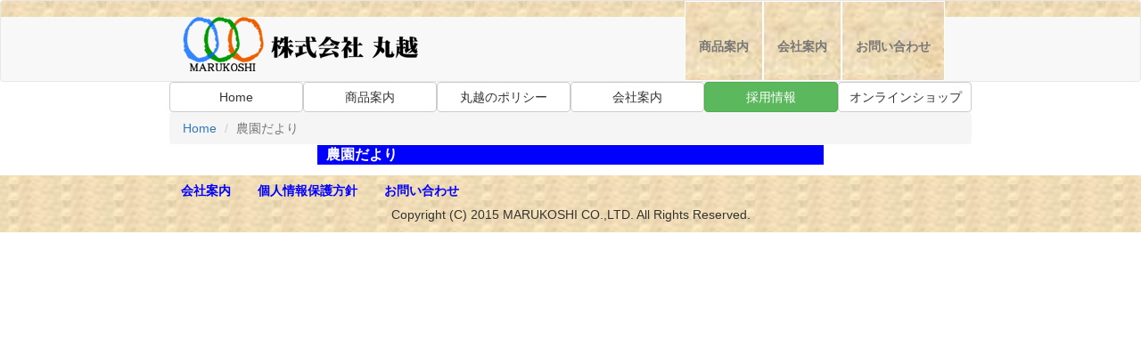

--- FILE ---
content_type: text/html
request_url: https://www.marukoshi.com/FarmNews.php?PageMode=Detail&FarmNewsNo=17
body_size: 8357
content:
<!DOCTYPE html PUBLIC "-//W3C//DTD XHTML 1.0 Transitional//EN" "http://www.w3.org/TR/xhtml1/DTD/xhtml1-transitional.dtd">
<html xmlns="http://www.w3.org/1999/xhtml">
<head>
  <meta http-equiv="Content-Type" content="text/html; charset=utf-8" />
  <meta name="viewport" content="width=device-width, initial-scale=1">
  <meta name="keywords" content="まるこし,マルコシ,すりおろしにんにく,すりおろしニンニク,すりにんにく,すりニンニク,
おろしにんにく,おろしニンニク,皮剥きにんにく,皮剥きニンニク,皮むきにんにく,皮むきニンニク,おろしにんにく,おろしニンニク,すりおろし生姜,おろし生姜,すりおろししょうが,すりおろししょうが,おろし生姜,おろししょうが,みじんぎりしょうが,みじんぎり生姜,ダイス生姜,ダイスしょうが,みじんしょうが,みじん生姜,みじんぎりにんにく,みじんぎりニンニク,みじんニンニク,みじんにんにく,ダイスにんにく,ダイスニンニク,スライスにんにく,スライスニンニク,スライスしょうが,スライス生姜,しょうがしる,生姜汁,しょうが汁,生姜しる,業務用生姜,業務用しょうが,業務用にんにく,業務用ニンニク,無添加にんにく,無添加ニンニク,無添加生姜,無添加しょうが,加工しょうが,加工生姜,加工にんにく,加工ニンニク,有機にんにく,有機ニンニク,有機生姜,有機しょうが,岩手丸越,剥きにんにく,剥きニンニク,むきにんにく,むきニンニク,ムキにんにく,ムキニンニク,黒にんにく,黒ニンニク,クロにんにく,クロニンニク,マルコシにんにく,マルコシ生姜,まるこししょうが,まるこしにんにく,まるこしニンニク,にんにくまるこし,しょうがまるこし,生姜まるこし,ninniku,syouga,ginger,marukoshi,marukosiおろしガーリック,ガーリック,ジンジャー,丸越オンラインショップ,まるこしおんらいんしょっぷ,ニンニク通販,生姜通販,しょうが通販,にんにく通販,原体,岩手生姜,岩手ニンニク,岩手しょうが,岩手にんにく,カット生姜,カットニンニク,つぶしたニンニク,香味ニンニク,香味にんにく,きざんだ生姜,きざんだしょうが,丸越通販,まるこし通販,岩手県,一関市,花泉町">
  <meta name="description" content="丸越は、人と食の新しい出会いと感動を創造します">
  <title>株式会社　丸越 | 農園だより</title>
  <script src="https://ajax.googleapis.com/ajax/libs/jquery/1.11.3/jquery.min.js"></script>
  <script src="lib/bootstrap/js/bootstrap.min.js"></script>
  <link href="lib/bootstrap/css/bootstrap.min.css" rel="stylesheet">

    <!-- HTML5 shim and Respond.js for IE8 support of HTML5 elements and media queries -->
    <!-- WARNING: Respond.js doesn't work if you view the page via file:// -->
    <!--[if lt IE 9]>
      <script src="https://oss.maxcdn.com/html5shiv/3.7.2/html5shiv.min.js"></script>
      <script src="https://oss.maxcdn.com/respond/1.4.2/respond.min.js"></script>
    <![endif]-->

<style type="text/css">
.FooterBackGround {
	background-color:#FFF;
	background-image:url(img/f_bg4.png);
	background-position: center bottom;
	padding-bottom:10px;
}

.container-fluid {
	margin-left:auto;
	margin-right:auto;
	max-width:900px;
}
.navbar-nav li {
	background-image:url(img/nav_bg.png);
	min-height:90px;
	padding-top:25px;
	border:1px solid #FFF;
	font-weight:bold;
	color:#000;
}

.MainMenuArea div {
	padding-left:0px;
	padding-right:0px;
}
.MainMenuArea div a {
	width:100%;
}


table.CompanyAbout th {
	line-height:26px;
	vertical-align:top;
}
table.CompanyAbout td {
	line-height:26px;
}


.waku_soto {
	font-weight:bold;
	text-align:left;
	color:#00F;
	margin:0px;
	padding:5px 0px;
	padding-left:30px;
	border-radius: 8px;
	-moz-box-shadow: 0 1px 3px rgba(0, 0, 0, 0);
	-webkit-border-radius: 8px;
	-webkit-box-shadow: 0 1px 4px rgba(0, 0, 0, 0);
	border:2px solid #CAFDB7;
	background-color:#CAFDB7;
}

div.CateTitle {
	font-size:18px;
	font-weight:bold;
	background-color:#1DA7F1;
	color:#FFF;
	padding:5px 20px 5px 20px;
	margin:10px 0px;
	border-radius: 8px;
	-moz-box-shadow: 0 1px 3px rgba(0, 0, 0, 0);
	-webkit-border-radius: 8px;
	-webkit-box-shadow: 0 1px 4px rgba(0, 0, 0, 0);
}

div.Corps {
	max-width:230px;
	margin:auto;
}
</style>
</head>
<body>

<div class="TopMainArea">
  <nav class="navbar navbar-default" style="min-height:90px;background-image:url(img/f_bg4.png);background-repeat:repeat-x; margin-bottom:0px;" role="navigation">
    <div class="container-fluid">
      <div class="navbar-header" style="background-image:url(img/h_logo.png); background-repeat:no-repeat;">
        <!-- 画面サイズが小さい時に表示されるボタン -->
        <!-- data-targetにollapseを指定したdivのidを指定すること -->
        <button type="button" class="navbar-toggle" data-toggle="collapse" data-target="#collapse-id">
          <span class="sr-only">Toggle navigation</span>
          <span class="icon-bar"></span>
          <span class="icon-bar"></span>
          <span class="icon-bar"></span>
        </button>

        <a class="navbar-brand" href="./" style="width:280px; height:80px;">
<!--          <img src="img/h_logo.png" style=" max-height:70px;" class="img-responsive" />-->
        </a>
      </div>

      <div class="collapse navbar-collapse navbar-right" id="collapse-id">
        <ul class="nav navbar-nav">
          <li><a href="./product.php">商品案内</a></li>
          <li><a href="./about.php">会社案内</a></li>
          <li><a href="./contact.php">お問い合わせ</a></li>
        </ul>
      </div><!-- /.navbar-collapse -->
    </div><!-- /.container-fluid -->
  </nav>
</div>

  <div style="background-color:#FFF; margin-top:0px;">
    <section class="container-fluid" style="background-color:#FFF;">
      <div class="row MainMenuArea">
        <div class="col-sm-2 col-xs-4"><a class="btn btn-default" href="./">Home</a></div>
        <div class="col-sm-2 col-xs-4"><a class="btn btn-default" href="./product.php">商品案内</a></div>
        <div class="col-sm-2 col-xs-4"><a class="btn btn-default" href="./policy.php">丸越のポリシー</a></div>
        <div class="col-sm-2 col-xs-4"><a class="btn btn-default" href="./about.php">会社案内</a></div>
        <div class="col-sm-2 col-xs-4"><a class="btn btn-success" href="./recluit.php">採用情報</a></div>
        <div class="col-sm-2 col-xs-4"><a class="btn btn-default" target="_blank" href="http://shop.marukoshi.com">オンラインショップ</a></div>
      </div>
    </section>
  </div>
  <section class="container-fluid">
    <div class="row">
      <ol class="breadcrumb" style=" margin-bottom:0px;">
        <li><a href="./">Home</a></li>
        <li class="active">農園だより</li>
      </ol>
    </div>
  </section>



  <section class="container-fluid">
    <div class="row">
      <div class="col-sm-2 hidden-xs"></div>
      <div class="col-sm-8 col-xs-12">
        <div style=" font-size:16px; font-weight:bold;background-color:#00F; border:1px solid #FFF; color:#FFF; padding-left:10px;">農園だより</div>
      </div>
      <div class="col-sm-2 hidden-xs"></div>
    </div>
    <div class="row">
      <div class="col-sm-2 hidden-xs"></div>
      <div class="col-sm-8 col-xs-12">
              </div>
      <div class="col-sm-2 hidden-xs"></div>
    </div>
  </section>
  
  <div class="FooterBackGround" style=" margin-top:10px;">
  <footer class="container-fluid">
    <div class="row">
    
      <a class="btn btn-link" style="font-weight:bold; color:#00F;" href="./about.php">会社案内</a>
      <a class="btn btn-link" style="font-weight:bold; color:#00F;" href="./pipolicy.php">個人情報保護方針</a>
      <a class="btn btn-link" style="font-weight:bold; color:#00F;" href="./contact.php">お問い合わせ</a>
    </div>
    <div class="row">
      <div class="col-sm-12" style="text-align:center;">Copyright (C) 2015 MARUKOSHI CO.,LTD. All Rights Reserved.</div>
    </div>
  </footer>
  </div>
</body>
</html>